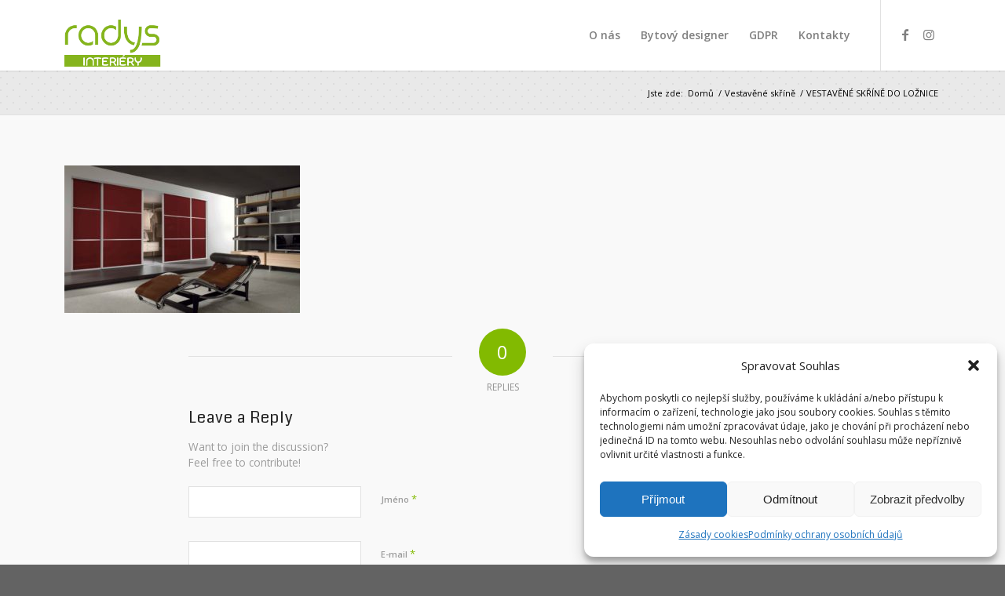

--- FILE ---
content_type: text/html; charset=utf-8
request_url: https://www.google.com/recaptcha/api2/anchor?ar=1&k=6Lc9fsoUAAAAAGBsRJhvtqQ0fWcrQa0rjRvRatUr&co=aHR0cHM6Ly93d3cucmFkeXMuY3o6NDQz&hl=en&v=N67nZn4AqZkNcbeMu4prBgzg&size=invisible&anchor-ms=20000&execute-ms=30000&cb=l6gm2w8hvimq
body_size: 48635
content:
<!DOCTYPE HTML><html dir="ltr" lang="en"><head><meta http-equiv="Content-Type" content="text/html; charset=UTF-8">
<meta http-equiv="X-UA-Compatible" content="IE=edge">
<title>reCAPTCHA</title>
<style type="text/css">
/* cyrillic-ext */
@font-face {
  font-family: 'Roboto';
  font-style: normal;
  font-weight: 400;
  font-stretch: 100%;
  src: url(//fonts.gstatic.com/s/roboto/v48/KFO7CnqEu92Fr1ME7kSn66aGLdTylUAMa3GUBHMdazTgWw.woff2) format('woff2');
  unicode-range: U+0460-052F, U+1C80-1C8A, U+20B4, U+2DE0-2DFF, U+A640-A69F, U+FE2E-FE2F;
}
/* cyrillic */
@font-face {
  font-family: 'Roboto';
  font-style: normal;
  font-weight: 400;
  font-stretch: 100%;
  src: url(//fonts.gstatic.com/s/roboto/v48/KFO7CnqEu92Fr1ME7kSn66aGLdTylUAMa3iUBHMdazTgWw.woff2) format('woff2');
  unicode-range: U+0301, U+0400-045F, U+0490-0491, U+04B0-04B1, U+2116;
}
/* greek-ext */
@font-face {
  font-family: 'Roboto';
  font-style: normal;
  font-weight: 400;
  font-stretch: 100%;
  src: url(//fonts.gstatic.com/s/roboto/v48/KFO7CnqEu92Fr1ME7kSn66aGLdTylUAMa3CUBHMdazTgWw.woff2) format('woff2');
  unicode-range: U+1F00-1FFF;
}
/* greek */
@font-face {
  font-family: 'Roboto';
  font-style: normal;
  font-weight: 400;
  font-stretch: 100%;
  src: url(//fonts.gstatic.com/s/roboto/v48/KFO7CnqEu92Fr1ME7kSn66aGLdTylUAMa3-UBHMdazTgWw.woff2) format('woff2');
  unicode-range: U+0370-0377, U+037A-037F, U+0384-038A, U+038C, U+038E-03A1, U+03A3-03FF;
}
/* math */
@font-face {
  font-family: 'Roboto';
  font-style: normal;
  font-weight: 400;
  font-stretch: 100%;
  src: url(//fonts.gstatic.com/s/roboto/v48/KFO7CnqEu92Fr1ME7kSn66aGLdTylUAMawCUBHMdazTgWw.woff2) format('woff2');
  unicode-range: U+0302-0303, U+0305, U+0307-0308, U+0310, U+0312, U+0315, U+031A, U+0326-0327, U+032C, U+032F-0330, U+0332-0333, U+0338, U+033A, U+0346, U+034D, U+0391-03A1, U+03A3-03A9, U+03B1-03C9, U+03D1, U+03D5-03D6, U+03F0-03F1, U+03F4-03F5, U+2016-2017, U+2034-2038, U+203C, U+2040, U+2043, U+2047, U+2050, U+2057, U+205F, U+2070-2071, U+2074-208E, U+2090-209C, U+20D0-20DC, U+20E1, U+20E5-20EF, U+2100-2112, U+2114-2115, U+2117-2121, U+2123-214F, U+2190, U+2192, U+2194-21AE, U+21B0-21E5, U+21F1-21F2, U+21F4-2211, U+2213-2214, U+2216-22FF, U+2308-230B, U+2310, U+2319, U+231C-2321, U+2336-237A, U+237C, U+2395, U+239B-23B7, U+23D0, U+23DC-23E1, U+2474-2475, U+25AF, U+25B3, U+25B7, U+25BD, U+25C1, U+25CA, U+25CC, U+25FB, U+266D-266F, U+27C0-27FF, U+2900-2AFF, U+2B0E-2B11, U+2B30-2B4C, U+2BFE, U+3030, U+FF5B, U+FF5D, U+1D400-1D7FF, U+1EE00-1EEFF;
}
/* symbols */
@font-face {
  font-family: 'Roboto';
  font-style: normal;
  font-weight: 400;
  font-stretch: 100%;
  src: url(//fonts.gstatic.com/s/roboto/v48/KFO7CnqEu92Fr1ME7kSn66aGLdTylUAMaxKUBHMdazTgWw.woff2) format('woff2');
  unicode-range: U+0001-000C, U+000E-001F, U+007F-009F, U+20DD-20E0, U+20E2-20E4, U+2150-218F, U+2190, U+2192, U+2194-2199, U+21AF, U+21E6-21F0, U+21F3, U+2218-2219, U+2299, U+22C4-22C6, U+2300-243F, U+2440-244A, U+2460-24FF, U+25A0-27BF, U+2800-28FF, U+2921-2922, U+2981, U+29BF, U+29EB, U+2B00-2BFF, U+4DC0-4DFF, U+FFF9-FFFB, U+10140-1018E, U+10190-1019C, U+101A0, U+101D0-101FD, U+102E0-102FB, U+10E60-10E7E, U+1D2C0-1D2D3, U+1D2E0-1D37F, U+1F000-1F0FF, U+1F100-1F1AD, U+1F1E6-1F1FF, U+1F30D-1F30F, U+1F315, U+1F31C, U+1F31E, U+1F320-1F32C, U+1F336, U+1F378, U+1F37D, U+1F382, U+1F393-1F39F, U+1F3A7-1F3A8, U+1F3AC-1F3AF, U+1F3C2, U+1F3C4-1F3C6, U+1F3CA-1F3CE, U+1F3D4-1F3E0, U+1F3ED, U+1F3F1-1F3F3, U+1F3F5-1F3F7, U+1F408, U+1F415, U+1F41F, U+1F426, U+1F43F, U+1F441-1F442, U+1F444, U+1F446-1F449, U+1F44C-1F44E, U+1F453, U+1F46A, U+1F47D, U+1F4A3, U+1F4B0, U+1F4B3, U+1F4B9, U+1F4BB, U+1F4BF, U+1F4C8-1F4CB, U+1F4D6, U+1F4DA, U+1F4DF, U+1F4E3-1F4E6, U+1F4EA-1F4ED, U+1F4F7, U+1F4F9-1F4FB, U+1F4FD-1F4FE, U+1F503, U+1F507-1F50B, U+1F50D, U+1F512-1F513, U+1F53E-1F54A, U+1F54F-1F5FA, U+1F610, U+1F650-1F67F, U+1F687, U+1F68D, U+1F691, U+1F694, U+1F698, U+1F6AD, U+1F6B2, U+1F6B9-1F6BA, U+1F6BC, U+1F6C6-1F6CF, U+1F6D3-1F6D7, U+1F6E0-1F6EA, U+1F6F0-1F6F3, U+1F6F7-1F6FC, U+1F700-1F7FF, U+1F800-1F80B, U+1F810-1F847, U+1F850-1F859, U+1F860-1F887, U+1F890-1F8AD, U+1F8B0-1F8BB, U+1F8C0-1F8C1, U+1F900-1F90B, U+1F93B, U+1F946, U+1F984, U+1F996, U+1F9E9, U+1FA00-1FA6F, U+1FA70-1FA7C, U+1FA80-1FA89, U+1FA8F-1FAC6, U+1FACE-1FADC, U+1FADF-1FAE9, U+1FAF0-1FAF8, U+1FB00-1FBFF;
}
/* vietnamese */
@font-face {
  font-family: 'Roboto';
  font-style: normal;
  font-weight: 400;
  font-stretch: 100%;
  src: url(//fonts.gstatic.com/s/roboto/v48/KFO7CnqEu92Fr1ME7kSn66aGLdTylUAMa3OUBHMdazTgWw.woff2) format('woff2');
  unicode-range: U+0102-0103, U+0110-0111, U+0128-0129, U+0168-0169, U+01A0-01A1, U+01AF-01B0, U+0300-0301, U+0303-0304, U+0308-0309, U+0323, U+0329, U+1EA0-1EF9, U+20AB;
}
/* latin-ext */
@font-face {
  font-family: 'Roboto';
  font-style: normal;
  font-weight: 400;
  font-stretch: 100%;
  src: url(//fonts.gstatic.com/s/roboto/v48/KFO7CnqEu92Fr1ME7kSn66aGLdTylUAMa3KUBHMdazTgWw.woff2) format('woff2');
  unicode-range: U+0100-02BA, U+02BD-02C5, U+02C7-02CC, U+02CE-02D7, U+02DD-02FF, U+0304, U+0308, U+0329, U+1D00-1DBF, U+1E00-1E9F, U+1EF2-1EFF, U+2020, U+20A0-20AB, U+20AD-20C0, U+2113, U+2C60-2C7F, U+A720-A7FF;
}
/* latin */
@font-face {
  font-family: 'Roboto';
  font-style: normal;
  font-weight: 400;
  font-stretch: 100%;
  src: url(//fonts.gstatic.com/s/roboto/v48/KFO7CnqEu92Fr1ME7kSn66aGLdTylUAMa3yUBHMdazQ.woff2) format('woff2');
  unicode-range: U+0000-00FF, U+0131, U+0152-0153, U+02BB-02BC, U+02C6, U+02DA, U+02DC, U+0304, U+0308, U+0329, U+2000-206F, U+20AC, U+2122, U+2191, U+2193, U+2212, U+2215, U+FEFF, U+FFFD;
}
/* cyrillic-ext */
@font-face {
  font-family: 'Roboto';
  font-style: normal;
  font-weight: 500;
  font-stretch: 100%;
  src: url(//fonts.gstatic.com/s/roboto/v48/KFO7CnqEu92Fr1ME7kSn66aGLdTylUAMa3GUBHMdazTgWw.woff2) format('woff2');
  unicode-range: U+0460-052F, U+1C80-1C8A, U+20B4, U+2DE0-2DFF, U+A640-A69F, U+FE2E-FE2F;
}
/* cyrillic */
@font-face {
  font-family: 'Roboto';
  font-style: normal;
  font-weight: 500;
  font-stretch: 100%;
  src: url(//fonts.gstatic.com/s/roboto/v48/KFO7CnqEu92Fr1ME7kSn66aGLdTylUAMa3iUBHMdazTgWw.woff2) format('woff2');
  unicode-range: U+0301, U+0400-045F, U+0490-0491, U+04B0-04B1, U+2116;
}
/* greek-ext */
@font-face {
  font-family: 'Roboto';
  font-style: normal;
  font-weight: 500;
  font-stretch: 100%;
  src: url(//fonts.gstatic.com/s/roboto/v48/KFO7CnqEu92Fr1ME7kSn66aGLdTylUAMa3CUBHMdazTgWw.woff2) format('woff2');
  unicode-range: U+1F00-1FFF;
}
/* greek */
@font-face {
  font-family: 'Roboto';
  font-style: normal;
  font-weight: 500;
  font-stretch: 100%;
  src: url(//fonts.gstatic.com/s/roboto/v48/KFO7CnqEu92Fr1ME7kSn66aGLdTylUAMa3-UBHMdazTgWw.woff2) format('woff2');
  unicode-range: U+0370-0377, U+037A-037F, U+0384-038A, U+038C, U+038E-03A1, U+03A3-03FF;
}
/* math */
@font-face {
  font-family: 'Roboto';
  font-style: normal;
  font-weight: 500;
  font-stretch: 100%;
  src: url(//fonts.gstatic.com/s/roboto/v48/KFO7CnqEu92Fr1ME7kSn66aGLdTylUAMawCUBHMdazTgWw.woff2) format('woff2');
  unicode-range: U+0302-0303, U+0305, U+0307-0308, U+0310, U+0312, U+0315, U+031A, U+0326-0327, U+032C, U+032F-0330, U+0332-0333, U+0338, U+033A, U+0346, U+034D, U+0391-03A1, U+03A3-03A9, U+03B1-03C9, U+03D1, U+03D5-03D6, U+03F0-03F1, U+03F4-03F5, U+2016-2017, U+2034-2038, U+203C, U+2040, U+2043, U+2047, U+2050, U+2057, U+205F, U+2070-2071, U+2074-208E, U+2090-209C, U+20D0-20DC, U+20E1, U+20E5-20EF, U+2100-2112, U+2114-2115, U+2117-2121, U+2123-214F, U+2190, U+2192, U+2194-21AE, U+21B0-21E5, U+21F1-21F2, U+21F4-2211, U+2213-2214, U+2216-22FF, U+2308-230B, U+2310, U+2319, U+231C-2321, U+2336-237A, U+237C, U+2395, U+239B-23B7, U+23D0, U+23DC-23E1, U+2474-2475, U+25AF, U+25B3, U+25B7, U+25BD, U+25C1, U+25CA, U+25CC, U+25FB, U+266D-266F, U+27C0-27FF, U+2900-2AFF, U+2B0E-2B11, U+2B30-2B4C, U+2BFE, U+3030, U+FF5B, U+FF5D, U+1D400-1D7FF, U+1EE00-1EEFF;
}
/* symbols */
@font-face {
  font-family: 'Roboto';
  font-style: normal;
  font-weight: 500;
  font-stretch: 100%;
  src: url(//fonts.gstatic.com/s/roboto/v48/KFO7CnqEu92Fr1ME7kSn66aGLdTylUAMaxKUBHMdazTgWw.woff2) format('woff2');
  unicode-range: U+0001-000C, U+000E-001F, U+007F-009F, U+20DD-20E0, U+20E2-20E4, U+2150-218F, U+2190, U+2192, U+2194-2199, U+21AF, U+21E6-21F0, U+21F3, U+2218-2219, U+2299, U+22C4-22C6, U+2300-243F, U+2440-244A, U+2460-24FF, U+25A0-27BF, U+2800-28FF, U+2921-2922, U+2981, U+29BF, U+29EB, U+2B00-2BFF, U+4DC0-4DFF, U+FFF9-FFFB, U+10140-1018E, U+10190-1019C, U+101A0, U+101D0-101FD, U+102E0-102FB, U+10E60-10E7E, U+1D2C0-1D2D3, U+1D2E0-1D37F, U+1F000-1F0FF, U+1F100-1F1AD, U+1F1E6-1F1FF, U+1F30D-1F30F, U+1F315, U+1F31C, U+1F31E, U+1F320-1F32C, U+1F336, U+1F378, U+1F37D, U+1F382, U+1F393-1F39F, U+1F3A7-1F3A8, U+1F3AC-1F3AF, U+1F3C2, U+1F3C4-1F3C6, U+1F3CA-1F3CE, U+1F3D4-1F3E0, U+1F3ED, U+1F3F1-1F3F3, U+1F3F5-1F3F7, U+1F408, U+1F415, U+1F41F, U+1F426, U+1F43F, U+1F441-1F442, U+1F444, U+1F446-1F449, U+1F44C-1F44E, U+1F453, U+1F46A, U+1F47D, U+1F4A3, U+1F4B0, U+1F4B3, U+1F4B9, U+1F4BB, U+1F4BF, U+1F4C8-1F4CB, U+1F4D6, U+1F4DA, U+1F4DF, U+1F4E3-1F4E6, U+1F4EA-1F4ED, U+1F4F7, U+1F4F9-1F4FB, U+1F4FD-1F4FE, U+1F503, U+1F507-1F50B, U+1F50D, U+1F512-1F513, U+1F53E-1F54A, U+1F54F-1F5FA, U+1F610, U+1F650-1F67F, U+1F687, U+1F68D, U+1F691, U+1F694, U+1F698, U+1F6AD, U+1F6B2, U+1F6B9-1F6BA, U+1F6BC, U+1F6C6-1F6CF, U+1F6D3-1F6D7, U+1F6E0-1F6EA, U+1F6F0-1F6F3, U+1F6F7-1F6FC, U+1F700-1F7FF, U+1F800-1F80B, U+1F810-1F847, U+1F850-1F859, U+1F860-1F887, U+1F890-1F8AD, U+1F8B0-1F8BB, U+1F8C0-1F8C1, U+1F900-1F90B, U+1F93B, U+1F946, U+1F984, U+1F996, U+1F9E9, U+1FA00-1FA6F, U+1FA70-1FA7C, U+1FA80-1FA89, U+1FA8F-1FAC6, U+1FACE-1FADC, U+1FADF-1FAE9, U+1FAF0-1FAF8, U+1FB00-1FBFF;
}
/* vietnamese */
@font-face {
  font-family: 'Roboto';
  font-style: normal;
  font-weight: 500;
  font-stretch: 100%;
  src: url(//fonts.gstatic.com/s/roboto/v48/KFO7CnqEu92Fr1ME7kSn66aGLdTylUAMa3OUBHMdazTgWw.woff2) format('woff2');
  unicode-range: U+0102-0103, U+0110-0111, U+0128-0129, U+0168-0169, U+01A0-01A1, U+01AF-01B0, U+0300-0301, U+0303-0304, U+0308-0309, U+0323, U+0329, U+1EA0-1EF9, U+20AB;
}
/* latin-ext */
@font-face {
  font-family: 'Roboto';
  font-style: normal;
  font-weight: 500;
  font-stretch: 100%;
  src: url(//fonts.gstatic.com/s/roboto/v48/KFO7CnqEu92Fr1ME7kSn66aGLdTylUAMa3KUBHMdazTgWw.woff2) format('woff2');
  unicode-range: U+0100-02BA, U+02BD-02C5, U+02C7-02CC, U+02CE-02D7, U+02DD-02FF, U+0304, U+0308, U+0329, U+1D00-1DBF, U+1E00-1E9F, U+1EF2-1EFF, U+2020, U+20A0-20AB, U+20AD-20C0, U+2113, U+2C60-2C7F, U+A720-A7FF;
}
/* latin */
@font-face {
  font-family: 'Roboto';
  font-style: normal;
  font-weight: 500;
  font-stretch: 100%;
  src: url(//fonts.gstatic.com/s/roboto/v48/KFO7CnqEu92Fr1ME7kSn66aGLdTylUAMa3yUBHMdazQ.woff2) format('woff2');
  unicode-range: U+0000-00FF, U+0131, U+0152-0153, U+02BB-02BC, U+02C6, U+02DA, U+02DC, U+0304, U+0308, U+0329, U+2000-206F, U+20AC, U+2122, U+2191, U+2193, U+2212, U+2215, U+FEFF, U+FFFD;
}
/* cyrillic-ext */
@font-face {
  font-family: 'Roboto';
  font-style: normal;
  font-weight: 900;
  font-stretch: 100%;
  src: url(//fonts.gstatic.com/s/roboto/v48/KFO7CnqEu92Fr1ME7kSn66aGLdTylUAMa3GUBHMdazTgWw.woff2) format('woff2');
  unicode-range: U+0460-052F, U+1C80-1C8A, U+20B4, U+2DE0-2DFF, U+A640-A69F, U+FE2E-FE2F;
}
/* cyrillic */
@font-face {
  font-family: 'Roboto';
  font-style: normal;
  font-weight: 900;
  font-stretch: 100%;
  src: url(//fonts.gstatic.com/s/roboto/v48/KFO7CnqEu92Fr1ME7kSn66aGLdTylUAMa3iUBHMdazTgWw.woff2) format('woff2');
  unicode-range: U+0301, U+0400-045F, U+0490-0491, U+04B0-04B1, U+2116;
}
/* greek-ext */
@font-face {
  font-family: 'Roboto';
  font-style: normal;
  font-weight: 900;
  font-stretch: 100%;
  src: url(//fonts.gstatic.com/s/roboto/v48/KFO7CnqEu92Fr1ME7kSn66aGLdTylUAMa3CUBHMdazTgWw.woff2) format('woff2');
  unicode-range: U+1F00-1FFF;
}
/* greek */
@font-face {
  font-family: 'Roboto';
  font-style: normal;
  font-weight: 900;
  font-stretch: 100%;
  src: url(//fonts.gstatic.com/s/roboto/v48/KFO7CnqEu92Fr1ME7kSn66aGLdTylUAMa3-UBHMdazTgWw.woff2) format('woff2');
  unicode-range: U+0370-0377, U+037A-037F, U+0384-038A, U+038C, U+038E-03A1, U+03A3-03FF;
}
/* math */
@font-face {
  font-family: 'Roboto';
  font-style: normal;
  font-weight: 900;
  font-stretch: 100%;
  src: url(//fonts.gstatic.com/s/roboto/v48/KFO7CnqEu92Fr1ME7kSn66aGLdTylUAMawCUBHMdazTgWw.woff2) format('woff2');
  unicode-range: U+0302-0303, U+0305, U+0307-0308, U+0310, U+0312, U+0315, U+031A, U+0326-0327, U+032C, U+032F-0330, U+0332-0333, U+0338, U+033A, U+0346, U+034D, U+0391-03A1, U+03A3-03A9, U+03B1-03C9, U+03D1, U+03D5-03D6, U+03F0-03F1, U+03F4-03F5, U+2016-2017, U+2034-2038, U+203C, U+2040, U+2043, U+2047, U+2050, U+2057, U+205F, U+2070-2071, U+2074-208E, U+2090-209C, U+20D0-20DC, U+20E1, U+20E5-20EF, U+2100-2112, U+2114-2115, U+2117-2121, U+2123-214F, U+2190, U+2192, U+2194-21AE, U+21B0-21E5, U+21F1-21F2, U+21F4-2211, U+2213-2214, U+2216-22FF, U+2308-230B, U+2310, U+2319, U+231C-2321, U+2336-237A, U+237C, U+2395, U+239B-23B7, U+23D0, U+23DC-23E1, U+2474-2475, U+25AF, U+25B3, U+25B7, U+25BD, U+25C1, U+25CA, U+25CC, U+25FB, U+266D-266F, U+27C0-27FF, U+2900-2AFF, U+2B0E-2B11, U+2B30-2B4C, U+2BFE, U+3030, U+FF5B, U+FF5D, U+1D400-1D7FF, U+1EE00-1EEFF;
}
/* symbols */
@font-face {
  font-family: 'Roboto';
  font-style: normal;
  font-weight: 900;
  font-stretch: 100%;
  src: url(//fonts.gstatic.com/s/roboto/v48/KFO7CnqEu92Fr1ME7kSn66aGLdTylUAMaxKUBHMdazTgWw.woff2) format('woff2');
  unicode-range: U+0001-000C, U+000E-001F, U+007F-009F, U+20DD-20E0, U+20E2-20E4, U+2150-218F, U+2190, U+2192, U+2194-2199, U+21AF, U+21E6-21F0, U+21F3, U+2218-2219, U+2299, U+22C4-22C6, U+2300-243F, U+2440-244A, U+2460-24FF, U+25A0-27BF, U+2800-28FF, U+2921-2922, U+2981, U+29BF, U+29EB, U+2B00-2BFF, U+4DC0-4DFF, U+FFF9-FFFB, U+10140-1018E, U+10190-1019C, U+101A0, U+101D0-101FD, U+102E0-102FB, U+10E60-10E7E, U+1D2C0-1D2D3, U+1D2E0-1D37F, U+1F000-1F0FF, U+1F100-1F1AD, U+1F1E6-1F1FF, U+1F30D-1F30F, U+1F315, U+1F31C, U+1F31E, U+1F320-1F32C, U+1F336, U+1F378, U+1F37D, U+1F382, U+1F393-1F39F, U+1F3A7-1F3A8, U+1F3AC-1F3AF, U+1F3C2, U+1F3C4-1F3C6, U+1F3CA-1F3CE, U+1F3D4-1F3E0, U+1F3ED, U+1F3F1-1F3F3, U+1F3F5-1F3F7, U+1F408, U+1F415, U+1F41F, U+1F426, U+1F43F, U+1F441-1F442, U+1F444, U+1F446-1F449, U+1F44C-1F44E, U+1F453, U+1F46A, U+1F47D, U+1F4A3, U+1F4B0, U+1F4B3, U+1F4B9, U+1F4BB, U+1F4BF, U+1F4C8-1F4CB, U+1F4D6, U+1F4DA, U+1F4DF, U+1F4E3-1F4E6, U+1F4EA-1F4ED, U+1F4F7, U+1F4F9-1F4FB, U+1F4FD-1F4FE, U+1F503, U+1F507-1F50B, U+1F50D, U+1F512-1F513, U+1F53E-1F54A, U+1F54F-1F5FA, U+1F610, U+1F650-1F67F, U+1F687, U+1F68D, U+1F691, U+1F694, U+1F698, U+1F6AD, U+1F6B2, U+1F6B9-1F6BA, U+1F6BC, U+1F6C6-1F6CF, U+1F6D3-1F6D7, U+1F6E0-1F6EA, U+1F6F0-1F6F3, U+1F6F7-1F6FC, U+1F700-1F7FF, U+1F800-1F80B, U+1F810-1F847, U+1F850-1F859, U+1F860-1F887, U+1F890-1F8AD, U+1F8B0-1F8BB, U+1F8C0-1F8C1, U+1F900-1F90B, U+1F93B, U+1F946, U+1F984, U+1F996, U+1F9E9, U+1FA00-1FA6F, U+1FA70-1FA7C, U+1FA80-1FA89, U+1FA8F-1FAC6, U+1FACE-1FADC, U+1FADF-1FAE9, U+1FAF0-1FAF8, U+1FB00-1FBFF;
}
/* vietnamese */
@font-face {
  font-family: 'Roboto';
  font-style: normal;
  font-weight: 900;
  font-stretch: 100%;
  src: url(//fonts.gstatic.com/s/roboto/v48/KFO7CnqEu92Fr1ME7kSn66aGLdTylUAMa3OUBHMdazTgWw.woff2) format('woff2');
  unicode-range: U+0102-0103, U+0110-0111, U+0128-0129, U+0168-0169, U+01A0-01A1, U+01AF-01B0, U+0300-0301, U+0303-0304, U+0308-0309, U+0323, U+0329, U+1EA0-1EF9, U+20AB;
}
/* latin-ext */
@font-face {
  font-family: 'Roboto';
  font-style: normal;
  font-weight: 900;
  font-stretch: 100%;
  src: url(//fonts.gstatic.com/s/roboto/v48/KFO7CnqEu92Fr1ME7kSn66aGLdTylUAMa3KUBHMdazTgWw.woff2) format('woff2');
  unicode-range: U+0100-02BA, U+02BD-02C5, U+02C7-02CC, U+02CE-02D7, U+02DD-02FF, U+0304, U+0308, U+0329, U+1D00-1DBF, U+1E00-1E9F, U+1EF2-1EFF, U+2020, U+20A0-20AB, U+20AD-20C0, U+2113, U+2C60-2C7F, U+A720-A7FF;
}
/* latin */
@font-face {
  font-family: 'Roboto';
  font-style: normal;
  font-weight: 900;
  font-stretch: 100%;
  src: url(//fonts.gstatic.com/s/roboto/v48/KFO7CnqEu92Fr1ME7kSn66aGLdTylUAMa3yUBHMdazQ.woff2) format('woff2');
  unicode-range: U+0000-00FF, U+0131, U+0152-0153, U+02BB-02BC, U+02C6, U+02DA, U+02DC, U+0304, U+0308, U+0329, U+2000-206F, U+20AC, U+2122, U+2191, U+2193, U+2212, U+2215, U+FEFF, U+FFFD;
}

</style>
<link rel="stylesheet" type="text/css" href="https://www.gstatic.com/recaptcha/releases/N67nZn4AqZkNcbeMu4prBgzg/styles__ltr.css">
<script nonce="6uZcBCStqsCAQjAXbX30-g" type="text/javascript">window['__recaptcha_api'] = 'https://www.google.com/recaptcha/api2/';</script>
<script type="text/javascript" src="https://www.gstatic.com/recaptcha/releases/N67nZn4AqZkNcbeMu4prBgzg/recaptcha__en.js" nonce="6uZcBCStqsCAQjAXbX30-g">
      
    </script></head>
<body><div id="rc-anchor-alert" class="rc-anchor-alert"></div>
<input type="hidden" id="recaptcha-token" value="[base64]">
<script type="text/javascript" nonce="6uZcBCStqsCAQjAXbX30-g">
      recaptcha.anchor.Main.init("[\x22ainput\x22,[\x22bgdata\x22,\x22\x22,\[base64]/[base64]/[base64]/[base64]/[base64]/UltsKytdPUU6KEU8MjA0OD9SW2wrK109RT4+NnwxOTI6KChFJjY0NTEyKT09NTUyOTYmJk0rMTxjLmxlbmd0aCYmKGMuY2hhckNvZGVBdChNKzEpJjY0NTEyKT09NTYzMjA/[base64]/[base64]/[base64]/[base64]/[base64]/[base64]/[base64]\x22,\[base64]\x22,\x22wqwmwrk8w7JARsO5ZTZUCjwww6DDvzvDmMO+BjwGSmkqw53Cvk1/TV5BE1jDiVjCrD0ydH8mwrbDi1nCsyxPQnIUWGIsBMK9w6QbYQPCksK+wrEnwo0yRMOPNMKXChJ6KMO4woxQwpNOw5DCmsOpXsOELEbDh8O5CMKFwqHCozZXw4bDv0TCjSnCscOQw5/[base64]/[base64]/Dv8KNwoDCukbCv8OEwpvDrMOxw7wpMgDCpX7DnB4IGlLDvEwuw5Miw4XCokbCiUrCvsKwwpDCrygqworCscKDwoUhSsOTwolQP2jDnl8ufMKTw64Fw5rCrMOlwqrDq8OoOCbDp8KHwr3Cph/DpsK/NsKhw4bCisKOwpDCuQ4VBsKUcHxLw4pAwr5TwrYgw7p7w6XDgE4GG8OmwqJOw4hCJU4Nwo/DqB7Ds8K/[base64]/Cs8KSBMKdwop/wovCtMK0bMOaSCwgwoY8YMK1woTCmR7CpsOYccOGYFDDp3dVAMOUwpMnw63Dh8OKDERcJUNVwqR2woo8D8K9w7g3wpXDhGZJwpnCnmB0wpHCjgRKV8Otw4jDr8Kzw6/DggpNC2nCrcOYXj9tYsK3Kw7Ci3vCncOianTClS4BKXrDqSTCmsOowoTDg8ONHWjCjigswqHCog4wwpfCk8KawoRmwqTDlAF4YT/DhsODw4MuOMOQwqrDrXjDhMOCcD7ClUVXwrPCosKDwq0Mwpkab8OEBG5fe8KkwokkSMOlF8OYworCr8OVw4HDigsXNsKqV8KSdTXChFZpwqkHwrQ1QsKgwp7DnC/[base64]/DvMO/wpJ2A8KPMXPDlcOfc8OTbRjCnGzCqcK+eRhBPDPDpMOfYGHCuMOJw7TDgDXCmEvDuMKrwoBYHCEgI8OtSn91w7Mdw7pDesKww7QcVCfDm8Oww7nDj8KwQcODwoljVjjCnlLCnsK/[base64]/DisOTQ1UdfMKvw7TDgGvDhULDpMKUw6/DoMKYwrRHwoxTO3XCp0bDvjzColXCgiXDmMOHFsKUCsOIw6bDsDo9bk/DusKJwrZAwrhQO2fDrBczP1VowppFRBsBw7x9w7nDoMOJw5R5RMKqw7hIHWcMYFTCo8OfFMOpbMK+Rw80w7NALcKQHWEYwowFwpUcw6vDp8KGwqsSdCfDhsOQw5fDsSFVFRd2M8KKGGPDm8OfwrJRVsOVcEkYScOwDcOmw54aBnpqXcOGYC/[base64]/CvyLCskzDn1/CsMKDWsOfbMO+JVPDj8OhQA7DvFpVQlPCrsKcGMOmwrsmFGsNY8OjTcKtwoQaWsK7w7/DsnUBNynCiTdOwoYcwovCjX7DlQFhw4JUwq7CqnXCiMKnZMKkwq7CpDtmwonDnGg4ccKfemgow5N9w74ww7J0wp1QccOOCMOfcMOIS8ORHMO1w4PDjWfCsnzCicKBwqrDh8KEXXXDoiguwq/CncOKwr3CgcKtAhtDwqRgwpjDihgaUMOvw6jChjUVwrpvw4UfY8Oxwo/Dh009SEFhMsKdIsOlw7YBH8O7BW3DvcKTfMO3LMOWwrsmSMO/[base64]/CvsKBw4DDqMKHw7A7YMOmAAbDoMOVw4Mkw7DDkTHDhMOAWcOhMcKeeMKEABhLw5pYWMOBITPCicOzRDvDrVLDv2oZfcOyw44JwrVdwol6w71Cwq8xwoFgGAk+wodWw69HRk/[base64]/QcOxZ8OxwqDDoxUeGUxGwpJWwq/ClcOlw4IJC8KZEsOZw4Jqw5bCgMO6w4ROSMOKQ8OnKyPCuMKVw44xw5hGHmpXS8KmwoAaw54gwpkXVMKWwpYzwpEfMsO0KcOQw6AGwqXChUbCiMKZw73DrsO3Hj4sdMO+RwvDrsKvw7tnw6TCksOpKcOmwpnCuMKXw7osXMKwwpUHWxXCii4CXcOgw4/Dr8OhwogvXUnCvxXCk8KZAnLDjxwpTMOPPDrDmMOwcsKBOsOlwq4dHcOJw7DDu8OLw4TDpHUcCCzDhz07w4hqw4Q/SMKcwq3CicO0wr5hwpTCuztdw7/ChsO4wq/[base64]/DmMOydzVqwp03w4zCpsKIGcOnw4nDnkovw77DtMO7J1jCisK4w4jCuGoAJE1Zw5BoUMKJVCLDpCXDr8K/DMKfA8O4woTDpgzCvcOgW8KGwpXDvcKfIcOEwoxew43Cki5HUsK8wotpFQDChk/DisKswqnDjcO7w5Mtwp7Co1xsEsKfw7kTwopJw7V6w5/CvMKYb8Kow4PDqMK/eU43QSbDp0kNK8KfwqkTVVsYO2TCt13DrMKzwqcwY8Khw49PfcO0w4PCkMOYH8O2w6s2wq9Rw6vCjG3DkwPDqcOYHcKeXsKtwrHDmWsEZXkhwqnCm8ODesO9wq8AP8OdSzPDicKAwpzCoCbCl8KQw5XCr8OTGsO6Xhp3PMKHBx8fwoJ/w5zDpzYJwo9Jw6U8QSPDg8Kww5VIKsKlwonClQpIasOZw6rDh3jCizQow5UEwqImDMKLSDgwwoDCtsO7KGN2w4FHw6LDshdjw6zCmCoDbxPCnwYBesKZw5vDnk1HBsOcbWAIC8OrGgQTw4DCo8KkCzfDr8OfwpDDhiwFwo/DvsOHw6wUwrbDl8O8OsOdNgRzwrTClyTDmlEWwoTCiQ1AwpfDpcKWVWsAEMOIHxFvXWnDuMK9UcOfwrbDnMOZKk5twpE/XcKWVsOiVcOUIcOrSsOrwqbDjMKDBHnCokgmw6zCr8O9dsKfw4Viw6DDj8O6JCU5Z8Olw6DCn8OAYCE2dsOXwoFqwr7DsnLCssOlwrFEZMKIY8OlFsKlwqjCnsOTd0Frw6Ajw4Mqwp3CqXTCksKaGsOjw4PDv3gew6tBwpNowo96wpvDuELDjV/Ck1h1w6rCgMOLwqfDlQ3CmsOjwqbCumHCkxfDoBTCl8O+AFHDkDPCucKzwoHCtMOnEsKBXMO8F8O3GMKvwpfCh8OVw5bCsR8zcwk5TjNXdMKiW8OQwq/DjcOdwrxtwpXDlH0xMMKwSitxPcOZfkpVw7Udw758KsKCW8KoL8KBdcKYRMO/[base64]/w6Etw619w6zCm8OOwoo9woLCv0PCksOoMMK2wpl6YyggFwDClR4rKBbDvSbCtXgMwpgjw4bCoTwLEsKGFsO1BcKAw4TDlnhROWHChsOHwrU6w74nwr3Cq8K2w59QSXgQIsKyPsKUwpd4w6x4wpUxTMKswoVKw5hywp5Nw4vDrsOMA8OPQhd0w6zCocKTXcOGJw/CpcOMw63DsMOywpQyVMK/wrbCrTvDgcKrw5nCgMKpbMORwpfCqcO1E8KtwqvDlcOWXsOowrFkPMKAwrTCtcK3J8OyDMKoAC3DuiZNw5ghwrDCmcOZOsOQw6LDlWoewp/CtMK8wrp1Sg3Cl8OsbcK+woLCtlfCkkQnwp91w78iw5leeEbClkEiwqDCg8K3U8KdHlfCvcKgw783w7LDghxEwqsmGQjCvHvCgQtgwqVEw6JWw751Vm/CmcKGw6Vhdj5iCVo/[base64]/aETDqsKDw5PCmMOINykCw4DDoMK/[base64]/CmmTCghDDoMKCAlPDkzRKY3LCiMO4w73DtcK3wq3Dg8OuwozDvDF/ShoXwpXDvx9BSVQgK2sOXMONwrXCrhERw6nDpDBrwpIDRMKKQcO+wqrCocOaQwbDpcK7UncywqzDvMOBcTw7w6pab8KlwrjCrsOwwrU5wopww6PCusOKEcO2Gz8eHcO5w6M5wr7ClsO7V8OFwoLCq3XDqMKvEcKqdcKwwqxUw7HDrSZaw4fDk8OPworCll/CtcOsTcK3AGlvMykORB17w65AfcKPAsONw4bCusOnw4PDmyzDssKeIGTCrHbDosOHwpJABT9ewo0+w51ew73Cv8ORw6bDi8KcZMOEL34Uw64gwqhPwpI9w6HDgsOBdynDq8KWJFbDkj3DoSnCgsOvw7jCu8KZc8KdSMOfw6A4McOLEcK/w4w0Xl3DrWTDr8Kjw5DDhQYhOMKww6QLTX0LSj02wq/ClHnCv24EMV/Ds3rCgMOzwpbDucORw4zCk1dqwprClXLDr8OgwoPDgXpJw7N3LcOLw5HCgkkswobDucKHw5ktwp7Do3bDlljDuHbCg8Owwo/DuXjDu8KKecOjSSbDrsOiZsKECyV4SsK8dcOpw6fCi8KVU8KZw7DDrcK9BMKDw6Fdw6/CjMK3w4dASlDCpMO5wpZtYMOfICvDlcObUQDCqiV2f8O8STnDhDJSWsOJB8OqN8KIWF05Gzw8w6nDj3ogwpBXDsK/[base64]/wrDDpT17w60OwqRAw5BgbCzDtsOBwoIBwrFgOhsNw7cDFsOmw6TClwNGO8OrecOLM8O8w4/Di8OtHcKgBMKFw7DCiRvCrnfCtTfCk8K6woPCo8OmJR/CqAB4d8KewrjCoFJafg9DZGdTTMO6wo1bFx4eJkVjw5g7w6MjwrFRM8Kyw7sNIsOjwqMDwqXDpMOUGS4PE1jChA9bwr3CkMKSLHguwr5pMsOow4zCoFfDmSc2w5UtC8O5BMKqMS/DrwvDpMOmwp7DqcKAfycMcVx4w7A2w48kw4fDpMO2Y2jCgMKGw61dKT93w5BYw4bDnMOdw7gxBcONwrrDgSDDsgVpCMOgwoZIO8KAQRPDhsKiwpJbwp/CvMKlHQDDgsOHwrQuw6cKwp3DgjIkesKuSTtvTX/CnsKrDzwhwpnCkMKKE8Omw6LChy0/DcKwYcKvw5/CuGwVQGrCkmNURsK4OcKIw49reibCssOoMzNPQlt/fAAYIsKwEj7DrCHCqh42wrrDjywtw6hcwr/CkVPDsixhKW3Du8OWZGDDi3shw6DDmCDCpcOuSMKhGVt/w7zDvm3Cu2l0wrnCosOfKMODV8OUw5PDmMObQGN7aVzCp8OhNA/[base64]/[base64]/QMKde8O6w4LDm8KTR8K7aMKuwrHDgiTDvUrCgldZNQrDvMO5wpXDmjXCi8KNwoxcw4nChE0Gw7rDgwkndsK8fH3Drk/DkS3CiT/[base64]/[base64]/w6MEMnN6wpnCrkLCqsKkUsKNKMKPWcO9woPCq8KMXMO1wqjCiMOaS8Ovw5DDusOYEBTCl3bDuibDtklIZiFHw5XDjx7CksOxw4zCicOvwrBNPMKiwqVGLhkbwp0zw5kUwpDDhEA2wqLClQgTPcOHwpHCocKdVw/Ck8OgLMKZX8K7LD8eQFXCq8KOe8KKwq9dw4XCuF4FwrQpw7XCk8KyYE9qRhoqwrzDvQXClmHChlTDg8O/EsK6w7bCsC/DnsKYXUzDlh4tw5s5QcKqwrDDkcObFMOLwqDCu8OlC1DCqFzCuhbCl07DqDkOw58/RMO/G8KSw4skZMKswo/CpMOkw5g6FHTDlsOmBWplAsOVacONTCfCiUXCo8O7w5IJEG7ChBVKwqgAF8OHZnJ4wrXCs8OVCMKnwrzCtxZYB8O2BncZVcKcXzDDhsKGZ27DnMKMwqpeNcKcw6/DvsKqAloVbx/Dp1M5R8KndDjCpMKPwrjDjMOoOcK1w5oyX8OIYMKhfDRKGT/[base64]/[base64]/UcKzeEcaw4vDk3xrw5TCjj1YPcOPXAvDlsOswo8nwpwLwq4qw67CgcOewojDjXXCtBROw4pwfcOlTFvDvMOmE8OjDQrDoCIdw7DCmmnChsOiw5TCkVxFKFbCvsKxw6JucsKNwpBtwqzDmgfDtkkmw78dw7oCwq/[base64]/DmsKJw6jDnmhmW8K0wptZw7XDtxnDhcKmwo8vwrcNVWbDhhImYiLDisOlecObG8KWwpDDszAyJcONwoYxw7/CjHA/dMO1wpsUwrbDsMKfw51nwoE+HQJcw4Qybh/CscK7wr4Aw6jDpTspwrUaVQlhdm3CjWVLwoHDosKxSMKEF8OmUTTCq8K7w7DDpsK3w7Rew5h4PyPCvCnDjB1awqbDlWR7KmrDsG1sXwBtw6nDucKrw7NZw53CicOhCsOcRcKcCsKsZkYSwqHCghnCgivCpx/CsnnDvMKdEcOCQGkcAE5ENcOUw5Jyw7VnXsKhwpvDtnYTBDUTw53CnhwQWCrCszYiwrPCqDE/[base64]/wrUvwqHCm35sHyt2wqxdAMO8F1ddDsKzBsKWKHwVwr/DncOuw4pUIlDDlArCqxXDh21sKE3ClQzChsKcGMOgwqhgby49wpEjPATDkwRhXHwXHB51WhYVwrppw5dZw4kgOcOjV8OMdWXDtxYPEHfClMOIwqjCjsO0wq9SK8OvEx/[base64]/PHZDwpkoNMOkPMO4wropw6rCk8OEwr04AjbCosOxw4vCsFzDhMKnHsOMw4TDjcO3w6jDlcKow63DowUYJRgBAMOqdgXDqijCiwULW1UOUsOcw6jCicKSVcKLw5suJcKgHsKYwp4jwr4Oe8OTw74OwprCklktUXsrwr/Cqi/DlMKqPX7CnMKFwpcMwrrCtynDuBg3w6wIB8KUwqV+wpQ5IHfCrcKsw7IhwrvDvDvCt2dxGADDq8OlKDczwok7wrRRbibCnk7Dj8K/[base64]/Do3cBKMORexLDtsOHO8KdfQcNE8KfBsO+w53CmxHDm8Orw6UtwpcZCnxzw5XCmBJsT8Ovwokawq3DksKcLQ9sw6TDqjk+woLDhUhnKULCtmvCoMOpRlp3w4vDv8Oww54rwq7DrkPCsGrCpmfDj3wyEyXCh8Kyw6hKJ8KeDQ9Ww7dLw4w+wr/DlAgJEsKcw4DDg8KpwoPDtcK6OsKCOsOHD8OaTsKhGsK3w4zCisO0f8K9YmxIwobCqcKgRcKMRsO5Xx7DrxfCncOCwr/Dp8OWFWh8w5fDtsOSwod4w4rCh8OmwqnDksKZIlXDt0XCt3TDplLCssK1CmDDiG0CX8ODwpoYMsOCT8Knw5Ufw5fDpl7DmkUjw4HCqcOhw6ZNdcKNPw8+K8O6I1nDuh7DjsOYdAMtfMKZWhEQwoFgbHLDgFs7GEvCksO6woQ/TWzCg1XDmU3Dvwo6w6hbwobDo8KkwpvDsMKJw5fDvRjCo8KwWm7CqMO+P8KJwoorCsKCWcOyw48Mw6clMjzDkQTDkg0DRsKlP0vCsDnDnG4uVQpdw58Dw5RswrARw5vDjG/[base64]/DnMOUw4sFL8K4Q8OJwo7ClBHChg/DnAEoZcKgUlPCozJfF8K/w68FwqkFZ8KoPTQ+w47DhAt7S18Gw5HDs8OEB2rDlMO5wr7DucO6w40lNVBAwqjCgsK/woJtMcOTwr3DosKWFcO4w7TCp8KEw7DCtGUobcKZwrIEwqVIPMO0w5rCgcKEbnHCvMKSb37CpcKTGW3CjcKAwojDsW7DgEXCsMOQwoFvw4nCpsOeDU/DkDLCvFzDg8OowqDDk0rDq20Gw6ghI8Omb8OZw6bDowjDlyTDp3zDui9sQnk7wqhcwq/DnwctRMORMcOAw4lmVQ4mwokzd37Dug/DusOuw6XDksOOwocKwpNUw6x5LcOMwrRtw7PDqcKfwoVYw4XCt8K2BcOJS8OHKMOSGA8gwqxEw7NgFcO7woUmZDzDg8K1NsKtZhHCtsOfwpzDkHzCgsK4w6JOw44Jwpkkw7rCljAdCsK/c1taOcK7w6BaJAAZwrPCrRbChRUSw77DgEHDrg/CoV1GwqEjwqLCrD8JcmDDk13CosK3w7NDw5hrAcKUwpDDqGDDo8Oxwr9Gw7HDp8Ohw67ChCTCrMO2w7ReTsK3XA/[base64]/[base64]/ChcKbAR3DuMKWWUnDtcKZHV7DnjDCqMO5Ci3CtQzDq8K4wowqQcOYCn89w7wJwrfCusK1w6pKOwU6w5XDpsKABcOpw5DDjsOqw4dKwrNRGRxHBC/ChMKqMUzDgsOdwoTCoF3CpA/ChMK9I8Knw6FEwqXCpVRFPEImw5HCqhXDqMKiw6HCkEAfwrERw69pMcOqw5PDrcKBAcOiw40jw5BSwoNSdBJBRT7CrVHDhmvDn8O7AcK3DCkQw7RuN8Osag5bw7rDpcKndmvCpcKjCmdZYsKSVsO+FnnDsX88wp9oFXLDs1kGB0nDvcKvAsOcwp/[base64]/wrnCisKzYVNEeX/CrsKVDknDh2VnWMOUEcKrfhwEwqTDjcOewrbDvBInW8O4w7/CocKTw6QEwoxrw69Bwo7DjcOJeMOhNMOzwqENwo40XcKHJ3Ryw5XCtSdAw7XCqi0Fw6vDik/DgEwSw6/CpsO0woJPGnPDusOSwoIsNsOFfsK9w44JCMObM1V8S3LDu8KIUsOeP8OuCA5aSsOuPsKAHUFnMw/CtMOqw4B7R8OGWXI7EW1zw6DChsOFb0/DnATDtCnDvQXCssKswrQoacO5wprCkBLCs8OBVyLDkXo2cCpjZsKqbMK8cBzDiw5cwqUCO3fDvcKXworCpcOaDTkdw7HDt0VsdwnCqcOnw63CocOfwpnDtcK2w7/DncOZwpRRazHCsMKrNl0ANcOnw6gqw6fDm8Oxw57DhEjDrMKAwrzCucKdwrkfeMKfD1zDkcK3VMKHb8O6w47DlTpLw5ZUwr9ueMKQC1XDocKxw6LDr0PCvsKOwojCsMO2Fglxw43CvcKdwrXDk29Tw71eccOWwrotIsOmw5JxwqVRXn9HZX/[base64]/Dknt0A18OccKyWwDDjcKsw4LDusKVa1PCisOxMlbDscKeHF7DvSN2wqrDtmgzw7DDjRx5CC/[base64]/DucKew6twO8Oiw77DlSXDjMONwrbDqhFaZ8OVwq89K8KAwqzDrn97NF7DpwwUw7fDncKxw7ArQHbCtgplw7XCnzccYm7Con5PY8OywqN5KcOwaQxRw7HCqcKOw5fDkMOlw7XDjUTDjsODwpTCn03DjcOdw6bChcO/w4FjDiXDpMK0w7/DhcOrCT0eL0DDv8OCw6waXcO2VcOvw6ptV8KMw4FuwrrCh8O6w43Dr8KHwpDCj1PDpzjCpXDChsOge8K7RcOAUMOTwr3Ds8OHNHvCgk9Pwpknwo41w5vChsOdwol/wqXCl1keXF4DwpMfw4zDsAXCmwVTwqPCoRlcBEfDtltawq3DsxLDlcOvXU9YGsOdw43Ck8Kzw6ArFMKEwqzCtyXCpQPDimg/w55LRFxgw6I2wrUjw7QSC8K8RRXDlMO3diTDoknCjirDkMK7TCYdw5/[base64]/DvT3DgcOdw6DCg8OiwqzDjiEZwqLDq8KBIMO6w4N5B8KhfsKXw4QeRMKxw7p7ZcKkw5TCjhEgdB7Dq8OCMihfw4dNw4TCi8KdG8KMwp53w5zCkMKaK3UCMsODBMOgw5vCsFzCpcKvw7XCjMOyJsO+wq7DmsKROjHCu8KmJcKRwpQlJzAFXMO/w6p+d8O0wrXDpAzCksKRGRLDvmHCvcKaNcKiwqXCv8K0w5FDw7sBwrd3w5Q1wrvCmGcTw5nCmcODUWoMw6Q1wpg7w687w4leIMK0wr7ClxxyIMKfPsO1w4fDo8K/GTPCsFfCjMOkB8KNWkPCpcO9wrrCsMOEX1bDkk9QwpQJw4vDnHliwpF2a13DisK5LsO/[base64]/ZxlbAMOQTnXCq1AYw4LCnMKoccOQw5HDtALCuw3DqnrDohnCk8Oaw5XDtcKEwp0hw73DuUvDp8OlOQBOwqAGwofDmMK3wobCl8OawppEworDscK8CxLCvXzCjA14FsORU8OaAz93PRTDtUQ5w7pvwq/DiVUGwottwohXJhfCrcKkw4HCgMKTaMO+OcKJQ0fDlA3CqFXCuMOSGX7CmsOFTRdawojCpnXClcKxw4HDpzPCjioCwq1DFcO5b0s0w54iITzCo8Kgw6JDw40NfTPDmX5jwrQIw4HDri/DkMKEw4NPCTDDsyTCjcO6EcOdw5hsw6A9E8O9w73DgHLDggXDs8O4X8OdRlbDowU2DMO6FSk+w6zCmsOxCx/DnsK2w7dTQSDDjcKOw7zDo8OUw45QWHzDiQzCrsKHFxNpMcO/M8K6w6LCqMKTBH8VwoQhw6LCg8ONecKSdsKnwrY4aFjDkTkLQsKBw61iw7zCtcODT8Kjw6LDhmZYU0bDvsKBw7TCmQHDgsOXScOtBcO+exHDhsOhw5HDkcOnwpbDjMKfcynDsxk7w4UuMsOiCMK/Yl7DngINUycnwozCv0gGUD5hR8KvHsOewqk4wpx1TcKvP2/DvETDrMK+VE7DnDI5GsKLwrvCrnfDu8Knw4VYQBHCosO/wofDvHR4w7jDqHzDksOjw57CkAzDnmzDsMKvw71UC8OiMMK2w6JhaBTCsVosZsOQw6owwoDDhXbCiGHDh8Onw4DDjHTChMK1wp3DjMKAS15vGMKHw4XCpcOqYljDtE/[base64]/wplow7fDnsKoXCEgw5FLw7fDmMOHBMKBw4h0w4IeAsKPwp4/w4bDqRsEfjhdwpw/w6nDmcK5wrTCkUB3wqVsw5fDpk/DuMOcwp0CR8O3OBDCs0IDWHDDpsOxAMKhw5BhUkjCqgAVC8O4w7HCo8Kcw77CoMKXwq3CgsOYBDXDocKnXcK9wqLCiTdNLcKDw4LCkcKHwojCo2PCo8KzFw5+YcOBCcKGbCZgUMOTOQ3Cp8OhDxQxw44tWxpWwq/ChsKRw4DDgsKGaz9ewrAlwoA7w7zDswIwwpIiwrPCvMOzYsKOw4/DjnrCocKxMzMzf8KVw7PCqWMUSRfDh1fDnw5gwrDCi8K1ShLDgBgQXcOKwqLCr1fDncOXw4QfwocYdRkuPCNbw4jCn8OUwrRrQD/DpzHDmsKzw6TDsxLCq8O+OzrCksKvI8KNFsK8wqbCmlfCpMK9w57CmT7DqcOpwp3DqMKEw7xgw7UJQMKueQXCpMOGwofCtWPDo8OBw4PDhno5JsOBw5rDqyXCkSLCosKSBWbDnTrCrcKKS2PCgAcVYcKkw5fDtiQbYT3CtsKLw7lLS3QowqLDux/DlHpdJ3dOw4XChyk8SmBsPSTCsER7w6DDilXCgxDDnMK6w4LDonA4wrBkaMOuw4LDl8Kuwo/Dhm9Uw7dAw73Dr8KwOWArwqTDscOIwoPCtUbCosOYJxhQwpBmCyE1w4bDiC8gwr1Bw5IqA8KbTls9wpYNAMOyw48kNcKBwp/DosKGwqoTw5HCgcOQGcK/[base64]/Cpx99wrTCmit/X8OYwog6G0bDrMKxRWPDsMOaUcKKC8OmGMKpd17CrsK4wqfCicK1woHDuCZ1wrNgw61Ww4JIR8KGw6R0PH3Dl8OrOzjCjCUNH10gfALDm8KYw6TDoMKnwqzCslnChh5/e2zCo3paSMK2wprDnMObw4zDgMOxB8OVQinDm8Kfw5sGw5c4P8O8V8KbbsKlwr1lNgFMYMOeW8OvwrPCq2tKA0DDuMOHMR1tWsKnRsOVESsNOMKAwoRnw6lVM2nCo0MswpnDoRxRehdnw6fDi8KlwpUvM1HDv8Kmwog/UwNhw58Rw6NdDsK9TzLCscO5woXCsQcBBMOiwpUnwpRZZMOMKsOQwoI7CFoVAsKkwqfCuDLDnA84wopSw5/CqMKBw61BRUfCpVp9w5UIwp3DtsKkRmQ3wqrCsUExKjgqw7/DrsKBQcOMw63DvsOMwq/Cq8O+wpIswoRMOAFmF8OzwqXDphMFw4/[base64]/[base64]/[base64]/Dq2HCvVc6w6LCvkQgaMK0exHDosOSLsK8w7/[base64]/[base64]/DtXphW8K+w4Q/w4F8w7QnegLCi0fDqAlOw6PCisKCw4/Cqjsuw4JlKCvDsBPDh8KgZ8Oxw5nDtmLCoMOMwrEnwqUnwrZjFUzCig41bMOzwrEdRG3DosK/[base64]/DmFbDpjXCuMOww4LCnMOAGsOYScK1w4JvZ8Kawp8IwrPCjcKgbsKSwp7Dqmosw7/DowdQw6JXw7zDlQ0Lwr/CsMOewq9ca8KuKsO/AQHDsiV9bkotMsOme8K8w5YEF0HDkyHCsnTDtsOFwqfDklkdwpbCpCrCsQnDq8KhTsO2csK8wq3DqMOxV8Odw6XCkcKrNMK4w4sUw6UbL8OGL8KtWMOCw7QGYl3CrcOtw7zDiEJ2AxrChsOUeMOawqVwOsK5w4PDg8K5wpTCrcK9wp/CrDDCi8KIWsK+AcKZRsO/wo5oC8OOwrAKw7ZVw5kxRzbDm8KTQsOGMSTDqsK3w5LCgHoiwrsnDnUJwrPDggPChMKYw5EvwpRGSWLCn8O1OcKucTcrCsOzw4bCjVLDun/[base64]/DqsOLwqjDlELDjsOVw7VYNgMTAHjDq3BOTCrDtwXDlFBLbsOAwq7DvXXCl1BEPMOAw5VNCsOcIQTCtMOZwpN+LMO/CiHCtMOlwovDqcO+wq7DjC3CqEgeYS8yw7LDnsK5JMKzZhN/dsK8wrIiwobCgcOTwrLDiMKDwoPDhMK5H1vCnXoRwqpGw7TDh8KEbDHCuiAIwoAqw4bDjcOgw63CmXsXwrLClwkFwoh+L3DCl8Kuw6/[base64]/TcKMwqsVOsKhN39FwojDqsKHwrAywrMGwokNOMOqw77Cu8OwJcKgTnAXwobDvsOvw7nDhmvDvhrDhcKKR8O3DFMPwpHCnsKbw5lzDztHw63DlkPCgMKnTMKpw7YTGhrCi2bCl0dOwoISATN4w6h9w4PDv8K/RkjCm2LCj8O5eTHCpinCvMO/[base64]/[base64]/woMyDjogGA1SIMOqw48dQloqwoN3HsKEw4LDvsKsRC3DosOTw5Z4ISbCkCY1wo5dwrlbd8K7wrTCo3c2ZsOAw68Rwr3DnTHCu8ODCsKhJ8OMK2nDkyXCv8OswqPCmjQuV8OYwp/CgcKnKijDrMO5wpxewp/[base64]/Cp8OUOcOsw5LDj8KRWsKvwrLCmxwrecKawpYhwodWUFzDuX3Cj8KawqrCqMKCwq/Dpxdww6fDoW1Vw6ExekdndMOtU8KtPMKtwqvCoMKyw7vCocKKGlwcw4xYMcODwoPCkVMzRcOpWsORXcOVw5DCosOsw6jCtE02S8K+H8K1WGsiw73CusOkBcKrfMKZT0Aww4rCtgMHJVUxwo/CvzTDg8Kuw4LDuXPCvMOBLzzDvcK5ScKcwr7CllljWMKrNsOee8K5E8Olw6LCvA/Cg8KTYFEOwr9xJ8OjD38zFcKpIcORw6TDp8Kkw63Cu8OsBcKwGQt5w4jDlcKIw6pAwofDv3DCrsK9wp/CpXnCtxHCrnB2w73CrWVVw57Clz7DsERBwrfDm0fDjMOYVXTCn8OXwqx2U8KZC2EdMMK1w4JEw7/DosKdw4fCtxEtbcOYwofDn8KLwoRewqIJcMK7a0fDj1fDksKvwrvCisK5wq51worDuX/CkgzCpMKHw6Zcam5idXfChF7CnA3Dq8KBwrnDiMOCCMOoM8OIwrkwXMKewoIawpImwq5NwpBcCcOFwpjCgm7CksKpVUkoeMKAwq7DgHBKwoV2FsK9WMOnIinCh0wRDEHCu2k8w4QiJsK2ScK9w7XDh3XCsBDDgcKIR8Odwr/Co1nCgGjCjGrCjzhqF8KYw7HCniRYwqRdw5vDmkAFBisRGjoRworDrjvDh8KHDh7CpsOzQRh/wowOwqNrw59fwrDDolQhw7LDnD/Dm8OhPBnCjyEUw6jCkTYvZX/CoTglYcOKc2vDhHEtw7TDp8KqwppBYFnCkH0GPMK/S8OywovDnCjCrVDDj8K6a8Khw4jDn8OPw7t5FyvDp8KhYsKZw4FfNsOtw54lwrjCp8OeJ8OVw7kIw6kdT8OGdkLCg8OLwo9rw7jCtMKpw5HDu8OfCxfDqsORIhvCllDCrWjCgcKJw6wgTsKxWEBrJQxrJUduw7/Ct39bw7fDikrCtMO6wqc/wonCrE4XfCTDpUAjSELDhytpwoo8GxXCkcORwrXCjR59w4ZCw6TDuMKuwoLCr3/[base64]/w4/DgcKfwrYpwp3DqsOWwopBcw97w4M+w4LDtMKNMMOBw7J3Z8KWwrlAK8KZwpgXaxfDh07CnwTDhcKJd8OpwqPDmT50wpQfw4Mtw4xnw41twodWwpk5wqLDtAHCjD3CkhHCg1p6wqx/[base64]/CvsKmw5vCicO9URHClxTCvMOVccKyXMOMeMKMbcKVw53DtsOGwo8bREbDoQvCrMKeVMKiwqTClsOqN2J/[base64]/CqVp5UsKcwprDscOXHip8PMK4w5ocwqnDlMKUM2LCi0fCpsKQw551w5TDo8KhWcOTHSvDq8KCPE3Ci8O9wp/Cg8KLwpJmw6jCgcKIZMKDUcORa1HCnsOjL8Ktw4kHJwYdw5zDpMOof2s/[base64]/AsOLb8K9AGYXY3NNEMOjw7FEAgXCkMOzHsKZZMOrwqDCrsOYw7MuYMK5I8KhEHZhZMK+cMK6GsKHw6kSIcOawqvDocOjT3XDlkTDicKNEcKAwoMTw6rCksOWw6HCosKoIXvDoMOqLX3Dn8K0w7zDl8KDX07CvMKoV8KNwrk2w6DCvcKkT1/[base64]/CjsOewpLDiC9Uwo47w7Q/w5FpexrDmm8+EsKzwrTDqBzDlV9NVkvCr8OfP8OOw4jCh2/Ds28Twp1OwpHCujrCq17Co8OVTcOlwrJifULDiMOMSsKPYMOWAsKBXsOaTMKOwqfCtgQrwolMI2l6wpAMwqwEJAYvOsORcMOYw7jDv8OvN27CjmsUOhnClR3CmhDDvcOYSMKPCk/[base64]/CtivDnjTCqitGw7c9w5/Ds8ObwrvDlcOEYcKjw7jDlcK9wrLDvG9FZg3Cl8KeS8OPwrFNemN+w5ZNEULDp8OGw6zDu8OrN1zCljbDt0bCo8OLwrAsXynDm8Orw7Jow5zDkks1L8Ktw58TLhjDqmdOwq7Cn8OGOsKPe8K2w4YbbsOfw77DqMOaw69mc8Kxw6PDnwJGScKGwrnDiVfCm8KNZ0R/eMOVPMKdw71NKMKxw5UjDnIQw58NwqF4w6TClzrCr8KSKn97wrg/w7ZcwqQPw4lFIMKWYMKIcMOywp0Iw4U/wonDmmBJwoxvw5TChy/CmRgObBIkw6t9NcKHwpTCusO7wozDgsK0w6wfwqBnw5VYw6MSw6DCt2LCucK6NcKASFd8UcKBw5Vne8OlcSF+TsKRXDvCjk9Xwot4Y8K5cUbCoTLCq8K0GcK/[base64]/Ctn/[base64]/wqfDlhPDm34TwowfwrpTY8O5wpLCksOCSGV3J2HDphBaw6rDusK+w5UnbyLCjBMkw4QoHMK8wqzCtWo4w49+WMOqwrAowpg2fXtJwpQ9dAAdIynCksONw7xpw4jDlHQ+A8O1XcKFw6RTAE/DnjAOwqByOMOfwrBSKWTDicOZwr0FQ2hqwpjCuE4RK38Bw7pGasKnScOwHnlHbMOlPj7DrFDCuyUILA9He8KSw7vCjWtGw6UAKlAkwr9XU0HChCXCv8OTdn17acOpH8OOw54ZwrTCicOzSlA8wp/Cp3RRw54IHMO/[base64]/[base64]/DpyPCuAzDqgLCncOWwovCo8ODZg0VK8ONw6vDncOMw5DCvMOJPUzCilvDucOJecOHw7UkwrnDmcOrw51ew7JxQDUVw5XCisOWK8Omw4dfw4jDsUHCixnClsK+w6/Cp8O8a8KdwpoewrDCt8OywqxiwprDqgLCswzDoE5Jwq/[base64]\\u003d\x22],null,[\x22conf\x22,null,\x226Lc9fsoUAAAAAGBsRJhvtqQ0fWcrQa0rjRvRatUr\x22,0,null,null,null,1,[21,125,63,73,95,87,41,43,42,83,102,105,109,121],[7059694,968],0,null,null,null,null,0,null,0,null,700,1,null,0,\[base64]/76lBhnEnQkZnOKMAhnM8xEZ\x22,0,1,null,null,1,null,0,0,null,null,null,0],\x22https://www.radys.cz:443\x22,null,[3,1,1],null,null,null,1,3600,[\x22https://www.google.com/intl/en/policies/privacy/\x22,\x22https://www.google.com/intl/en/policies/terms/\x22],\x22kaDLENt3yla301kMJKRsewkwS/M3ID4aXQ4/O8+8mds\\u003d\x22,1,0,null,1,1769546951395,0,0,[69,89,101],null,[194,59],\x22RC-LVyfvCTY-Kco_Q\x22,null,null,null,null,null,\x220dAFcWeA7LEj-6xbeNXWmt91h3ukMZKyY0hNtYsYWCh-Nd630-ceYwnoJSgnUyu-zyasoTOsKg01dBiidz9hDHkNQ0wgK6NhRGag\x22,1769629751272]");
    </script></body></html>

--- FILE ---
content_type: text/css; charset=utf-8
request_url: https://www.radys.cz/wp-content/themes/enfold-child/style.css?ver=6.8.3
body_size: 33
content:
/*
Theme Name: Enfold Child
Theme URI: http://www.kriesi.at/themes/enfold/
Template: enfold
Author: Mediaface
Author URI: https://kriesi.at
Version: 4.7.6.3.1600090535
Updated: 2020-09-14 15:35:35

*/

